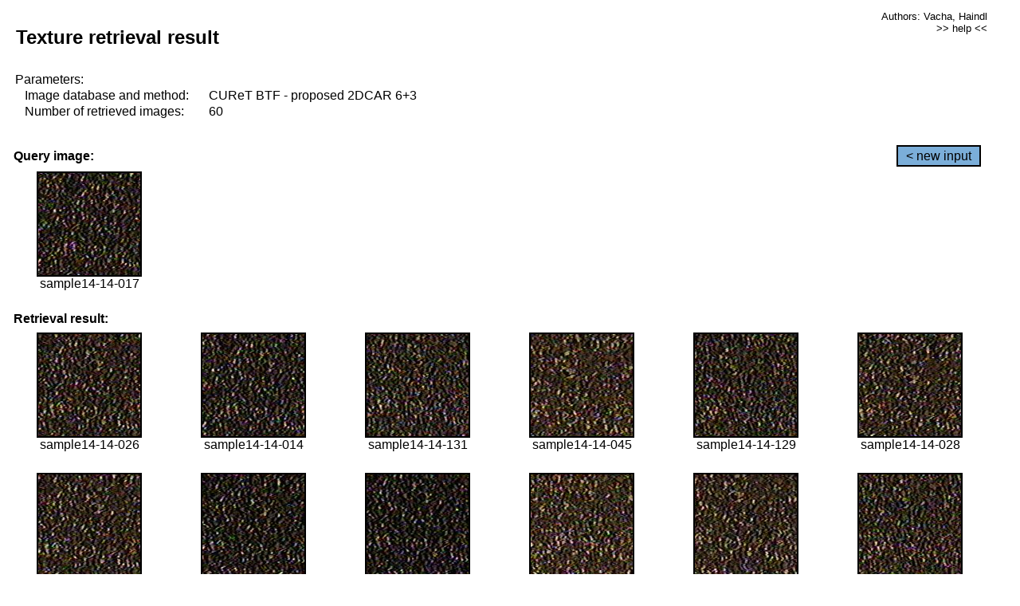

--- FILE ---
content_type: text/html;charset=UTF-8
request_url: http://cbir.utia.cas.cz/retrievalWebDemoCuret/RetrieveImages?database=0&database2=-1&input=1200&number=60&paging=31
body_size: 48802
content:


<!DOCTYPE HTML PUBLIC "-//W3C//DTD HTML 4.01 Transitional//EN"
"http://www.w3.org/TR/html4/loose.dtd">

<html>
  <head>
        <LINK REL="stylesheet" TYPE="text/css" HREF="retr.css">
    <meta http-equiv="Content-Type" content="text/html; charset=UTF-8">
    <title>Demonstration of MRF Illumination Invariants - http://ro.utia.cz/</title>
    <script>
     function toggleHelp() {
       var obj = document.getElementById('help');
	if (obj.style.display == 'none') {
          obj.style.display = 'block';
	} else {
          obj.style.display = 'none';
	}
     }
    </script>

  </head>
  <body>
     <div onclick="toggleHelp()" id="help" style="position:absolute; display:none; width:70%; height:70%; margin:5% 10%; auto; background-color:lightgray; border:1px solid darkgray; padding:2em;">
	<h1>Help</h1>
        <a href="#" style="display:block; position:absolute; top: 10px; right:10px; border:1px solid gray; padding: 2px 2px 2px 2px; text-decoration: none; color: black">x</a>
        <br>
        <p>This demonstration shows retrieval of similar textures, regardless illumination conditions.
        </p>
        
        <p>
           The CUReT texture database consists of images of 61 materials, each acquired under 92
           different illumination and viewpoint directions.
        </p>
        
        <p>
           Click on the image and system will find other similar images. The images
           are considered to be similar if the structure is similar,
           regardless colour or direction of illumination.
           The result images are ordered from left to right and than top to bottom.
           The first is image is the most similar and than dissimilarity increases.
        </p>
        <p>
           More details on algorithm of finding similar images can be found in the published
           <a href="./">articles</a>.
        </p>
        <br>
        <br>
        <br>
        <br>
        <br>
        <br>
        <br>
        <br>
        <br>
        version: October 22, 2009
 </div>
    
    <table border="0" cellpadding="3" width="98%">
      <tbody>
        <tr><td colspan="4">
            <h2>&nbsp;Texture retrieval result</h2>
          </td><td align="right" valign="top" colspan="2">
            <small><a href="./" class="authors">Authors: Vacha, Haindl</a></small><br>
            <small><a href="#" class="help" onclick="toggleHelp(); return false;">>> help <<</a></small>
        </td></tr>
        <!-- parameters -->
        <tr><td colspan="6">
            <table border="0" cellpadding="0" width="100%"><tbody>
                <tr><td>
                    &nbsp;Parameters:<br/>
                </td></tr>
                <tr><td nowrap>
                    &nbsp;&nbsp;&nbsp;&nbsp;Image database and method:&nbsp;
                  </td><td width="80%">
                    CUReT BTF - proposed 2DCAR 6+3
                  </td>
                  
                </tr>
                <tr><td nowrap>
                    &nbsp;&nbsp;&nbsp;&nbsp;Number of retrieved images:&nbsp;
                  </td><td>
                    60
                  </td>
                </tr>
            </tbody></table>
          </td>
        </tr>
        <tr><td colspan="6">
            <br/>
          </td>
        </tr>
        <!-- query image -->
        <tr><td colspan="5">
            <b>&nbsp;Query image:<br/></b>
            
          </td>
          <td align="right" class="tdbutton">
            <a href="ShowInput?database=0&database2=-1&number=60&paging=31" class="button">&lt; new input</a>
            &nbsp;
          </td>
        </tr>
        <tr><td align="center" valign="top">
            <img src="http://cbir.utia.cas.cz:80/retrievalDemo-data/e16-icip/texs/all/sample14-14-017.jpg" alt="sample14-14-017" title="Name:&nbsp;sample14-14-017,&#13;Number:&nbsp;1200,&#13;Class:&nbsp;sample14" class="texture"
                   
                   
              />
            <br/>sample14-14-017
            <br/><br/>
          </td>
        </tr>
        <!--tr><td colspan="6">
            <br/>
          </td>
        </tr-->
        <!-- result images -->
        
        <tr><td colspan="6">
            <b>&nbsp;Retrieval result:</b>
          </td>
          
        </tr>
        
        <tr>
          
          <td align="center" width="16.666666666666668%"
                    
                        valign="top"
                   
              >
            
            <a href="RetrieveImages?database=0&database2=-1&input=1204&number=60&paging=31">
              <img src="http://cbir.utia.cas.cz:80/retrievalDemo-data/e16-icip/texs/all/sample14-14-026.jpg" alt="sample14-14-026" title="Position:&nbsp;1,&#13;Name:&nbsp;sample14-14-026,&#13;Number:&nbsp;1204,&#13;Distance:&nbsp;330.379,&#13;Class:&nbsp;sample14" class="texture"
                   
                   
                   />
            </a>
            <div>sample14-14-026</div>
            &nbsp;
            
            
          </td>
          
          <td align="center" width="16.666666666666668%"
                    
                        valign="top"
                   
              >
            
            <a href="RetrieveImages?database=0&database2=-1&input=1198&number=60&paging=31">
              <img src="http://cbir.utia.cas.cz:80/retrievalDemo-data/e16-icip/texs/all/sample14-14-014.jpg" alt="sample14-14-014" title="Position:&nbsp;2,&#13;Name:&nbsp;sample14-14-014,&#13;Number:&nbsp;1198,&#13;Distance:&nbsp;332.719,&#13;Class:&nbsp;sample14" class="texture"
                   
                   
                   />
            </a>
            <div>sample14-14-014</div>
            &nbsp;
            
            
          </td>
          
          <td align="center" width="16.666666666666668%"
                    
                        valign="top"
                   
              >
            
            <a href="RetrieveImages?database=0&database2=-1&input=1266&number=60&paging=31">
              <img src="http://cbir.utia.cas.cz:80/retrievalDemo-data/e16-icip/texs/all/sample14-14-131.jpg" alt="sample14-14-131" title="Position:&nbsp;3,&#13;Name:&nbsp;sample14-14-131,&#13;Number:&nbsp;1266,&#13;Distance:&nbsp;332.803,&#13;Class:&nbsp;sample14" class="texture"
                   
                   
                   />
            </a>
            <div>sample14-14-131</div>
            &nbsp;
            
            
          </td>
          
          <td align="center" width="16.666666666666668%"
                    
                        valign="top"
                   
              >
            
            <a href="RetrieveImages?database=0&database2=-1&input=1217&number=60&paging=31">
              <img src="http://cbir.utia.cas.cz:80/retrievalDemo-data/e16-icip/texs/all/sample14-14-045.jpg" alt="sample14-14-045" title="Position:&nbsp;4,&#13;Name:&nbsp;sample14-14-045,&#13;Number:&nbsp;1217,&#13;Distance:&nbsp;335.456,&#13;Class:&nbsp;sample14" class="texture"
                   
                   
                   />
            </a>
            <div>sample14-14-045</div>
            &nbsp;
            
            
          </td>
          
          <td align="center" width="16.666666666666668%"
                    
                        valign="top"
                   
              >
            
            <a href="RetrieveImages?database=0&database2=-1&input=1265&number=60&paging=31">
              <img src="http://cbir.utia.cas.cz:80/retrievalDemo-data/e16-icip/texs/all/sample14-14-129.jpg" alt="sample14-14-129" title="Position:&nbsp;5,&#13;Name:&nbsp;sample14-14-129,&#13;Number:&nbsp;1265,&#13;Distance:&nbsp;337.554,&#13;Class:&nbsp;sample14" class="texture"
                   
                   
                   />
            </a>
            <div>sample14-14-129</div>
            &nbsp;
            
            
          </td>
          
          <td align="center" width="16.666666666666668%"
                    
                        valign="top"
                   
              >
            
            <a href="RetrieveImages?database=0&database2=-1&input=1205&number=60&paging=31">
              <img src="http://cbir.utia.cas.cz:80/retrievalDemo-data/e16-icip/texs/all/sample14-14-028.jpg" alt="sample14-14-028" title="Position:&nbsp;6,&#13;Name:&nbsp;sample14-14-028,&#13;Number:&nbsp;1205,&#13;Distance:&nbsp;338.851,&#13;Class:&nbsp;sample14" class="texture"
                   
                   
                   />
            </a>
            <div>sample14-14-028</div>
            &nbsp;
            
            
          </td>
          
          
          
        </tr>
        
        <tr>
          
          <td align="center" width="16.666666666666668%"
                    
                        valign="top"
                   
              >
            
            <a href="RetrieveImages?database=0&database2=-1&input=1206&number=60&paging=31">
              <img src="http://cbir.utia.cas.cz:80/retrievalDemo-data/e16-icip/texs/all/sample14-14-030.jpg" alt="sample14-14-030" title="Position:&nbsp;7,&#13;Name:&nbsp;sample14-14-030,&#13;Number:&nbsp;1206,&#13;Distance:&nbsp;338.903,&#13;Class:&nbsp;sample14" class="texture"
                   
                   
                   />
            </a>
            <div>sample14-14-030</div>
            &nbsp;
            
            
          </td>
          
          <td align="center" width="16.666666666666668%"
                    
                        valign="top"
                   
              >
            
            <a href="RetrieveImages?database=0&database2=-1&input=1234&number=60&paging=31">
              <img src="http://cbir.utia.cas.cz:80/retrievalDemo-data/e16-icip/texs/all/sample14-14-071.jpg" alt="sample14-14-071" title="Position:&nbsp;8,&#13;Name:&nbsp;sample14-14-071,&#13;Number:&nbsp;1234,&#13;Distance:&nbsp;340.7,&#13;Class:&nbsp;sample14" class="texture"
                   
                   
                   />
            </a>
            <div>sample14-14-071</div>
            &nbsp;
            
            
          </td>
          
          <td align="center" width="16.666666666666668%"
                    
                        valign="top"
                   
              >
            
            <a href="RetrieveImages?database=0&database2=-1&input=1233&number=60&paging=31">
              <img src="http://cbir.utia.cas.cz:80/retrievalDemo-data/e16-icip/texs/all/sample14-14-068.jpg" alt="sample14-14-068" title="Position:&nbsp;9,&#13;Name:&nbsp;sample14-14-068,&#13;Number:&nbsp;1233,&#13;Distance:&nbsp;340.804,&#13;Class:&nbsp;sample14" class="texture"
                   
                   
                   />
            </a>
            <div>sample14-14-068</div>
            &nbsp;
            
            
          </td>
          
          <td align="center" width="16.666666666666668%"
                    
                        valign="top"
                   
              >
            
            <a href="RetrieveImages?database=0&database2=-1&input=1251&number=60&paging=31">
              <img src="http://cbir.utia.cas.cz:80/retrievalDemo-data/e16-icip/texs/all/sample14-14-103.jpg" alt="sample14-14-103" title="Position:&nbsp;10,&#13;Name:&nbsp;sample14-14-103,&#13;Number:&nbsp;1251,&#13;Distance:&nbsp;340.994,&#13;Class:&nbsp;sample14" class="texture"
                   
                   
                   />
            </a>
            <div>sample14-14-103</div>
            &nbsp;
            
            
          </td>
          
          <td align="center" width="16.666666666666668%"
                    
                        valign="top"
                   
              >
            
            <a href="RetrieveImages?database=0&database2=-1&input=1211&number=60&paging=31">
              <img src="http://cbir.utia.cas.cz:80/retrievalDemo-data/e16-icip/texs/all/sample14-14-037.jpg" alt="sample14-14-037" title="Position:&nbsp;11,&#13;Name:&nbsp;sample14-14-037,&#13;Number:&nbsp;1211,&#13;Distance:&nbsp;341.062,&#13;Class:&nbsp;sample14" class="texture"
                   
                   
                   />
            </a>
            <div>sample14-14-037</div>
            &nbsp;
            
            
          </td>
          
          <td align="center" width="16.666666666666668%"
                    
                        valign="top"
                   
              >
            
            <a href="RetrieveImages?database=0&database2=-1&input=1267&number=60&paging=31">
              <img src="http://cbir.utia.cas.cz:80/retrievalDemo-data/e16-icip/texs/all/sample14-14-134.jpg" alt="sample14-14-134" title="Position:&nbsp;12,&#13;Name:&nbsp;sample14-14-134,&#13;Number:&nbsp;1267,&#13;Distance:&nbsp;341.603,&#13;Class:&nbsp;sample14" class="texture"
                   
                   
                   />
            </a>
            <div>sample14-14-134</div>
            &nbsp;
            
            
          </td>
          
          
          
        </tr>
        
        <tr>
          
          <td align="center" width="16.666666666666668%"
                    
                        valign="top"
                   
              >
            
            <a href="RetrieveImages?database=0&database2=-1&input=1199&number=60&paging=31">
              <img src="http://cbir.utia.cas.cz:80/retrievalDemo-data/e16-icip/texs/all/sample14-14-016.jpg" alt="sample14-14-016" title="Position:&nbsp;13,&#13;Name:&nbsp;sample14-14-016,&#13;Number:&nbsp;1199,&#13;Distance:&nbsp;341.66,&#13;Class:&nbsp;sample14" class="texture"
                   
                   
                   />
            </a>
            <div>sample14-14-016</div>
            &nbsp;
            
            
          </td>
          
          <td align="center" width="16.666666666666668%"
                    
                        valign="top"
                   
              >
            
            <a href="RetrieveImages?database=0&database2=-1&input=1238&number=60&paging=31">
              <img src="http://cbir.utia.cas.cz:80/retrievalDemo-data/e16-icip/texs/all/sample14-14-079.jpg" alt="sample14-14-079" title="Position:&nbsp;14,&#13;Name:&nbsp;sample14-14-079,&#13;Number:&nbsp;1238,&#13;Distance:&nbsp;342.3,&#13;Class:&nbsp;sample14" class="texture"
                   
                   
                   />
            </a>
            <div>sample14-14-079</div>
            &nbsp;
            
            
          </td>
          
          <td align="center" width="16.666666666666668%"
                    
                        valign="top"
                   
              >
            
            <a href="RetrieveImages?database=0&database2=-1&input=1260&number=60&paging=31">
              <img src="http://cbir.utia.cas.cz:80/retrievalDemo-data/e16-icip/texs/all/sample14-14-121.jpg" alt="sample14-14-121" title="Position:&nbsp;15,&#13;Name:&nbsp;sample14-14-121,&#13;Number:&nbsp;1260,&#13;Distance:&nbsp;342.337,&#13;Class:&nbsp;sample14" class="texture"
                   
                   
                   />
            </a>
            <div>sample14-14-121</div>
            &nbsp;
            
            
          </td>
          
          <td align="center" width="16.666666666666668%"
                    
                        valign="top"
                   
              >
            
            <a href="RetrieveImages?database=0&database2=-1&input=1203&number=60&paging=31">
              <img src="http://cbir.utia.cas.cz:80/retrievalDemo-data/e16-icip/texs/all/sample14-14-025.jpg" alt="sample14-14-025" title="Position:&nbsp;16,&#13;Name:&nbsp;sample14-14-025,&#13;Number:&nbsp;1203,&#13;Distance:&nbsp;343.618,&#13;Class:&nbsp;sample14" class="texture"
                   
                   
                   />
            </a>
            <div>sample14-14-025</div>
            &nbsp;
            
            
          </td>
          
          <td align="center" width="16.666666666666668%"
                    
                        valign="top"
                   
              >
            
            <a href="RetrieveImages?database=0&database2=-1&input=1237&number=60&paging=31">
              <img src="http://cbir.utia.cas.cz:80/retrievalDemo-data/e16-icip/texs/all/sample14-14-078.jpg" alt="sample14-14-078" title="Position:&nbsp;17,&#13;Name:&nbsp;sample14-14-078,&#13;Number:&nbsp;1237,&#13;Distance:&nbsp;343.654,&#13;Class:&nbsp;sample14" class="texture"
                   
                   
                   />
            </a>
            <div>sample14-14-078</div>
            &nbsp;
            
            
          </td>
          
          <td align="center" width="16.666666666666668%"
                    
                        valign="top"
                   
              >
            
            <a href="RetrieveImages?database=0&database2=-1&input=1244&number=60&paging=31">
              <img src="http://cbir.utia.cas.cz:80/retrievalDemo-data/e16-icip/texs/all/sample14-14-093.jpg" alt="sample14-14-093" title="Position:&nbsp;18,&#13;Name:&nbsp;sample14-14-093,&#13;Number:&nbsp;1244,&#13;Distance:&nbsp;343.8,&#13;Class:&nbsp;sample14" class="texture"
                   
                   
                   />
            </a>
            <div>sample14-14-093</div>
            &nbsp;
            
            
          </td>
          
          
          
        </tr>
        
        <tr>
          
          <td align="center" width="16.666666666666668%"
                    
                        valign="top"
                   
              >
            
            <a href="RetrieveImages?database=0&database2=-1&input=1202&number=60&paging=31">
              <img src="http://cbir.utia.cas.cz:80/retrievalDemo-data/e16-icip/texs/all/sample14-14-022.jpg" alt="sample14-14-022" title="Position:&nbsp;19,&#13;Name:&nbsp;sample14-14-022,&#13;Number:&nbsp;1202,&#13;Distance:&nbsp;344.767,&#13;Class:&nbsp;sample14" class="texture"
                   
                   
                   />
            </a>
            <div>sample14-14-022</div>
            &nbsp;
            
            
          </td>
          
          <td align="center" width="16.666666666666668%"
                    
                        valign="top"
                   
              >
            
            <a href="RetrieveImages?database=0&database2=-1&input=1236&number=60&paging=31">
              <img src="http://cbir.utia.cas.cz:80/retrievalDemo-data/e16-icip/texs/all/sample14-14-076.jpg" alt="sample14-14-076" title="Position:&nbsp;20,&#13;Name:&nbsp;sample14-14-076,&#13;Number:&nbsp;1236,&#13;Distance:&nbsp;345.256,&#13;Class:&nbsp;sample14" class="texture"
                   
                   
                   />
            </a>
            <div>sample14-14-076</div>
            &nbsp;
            
            
          </td>
          
          <td align="center" width="16.666666666666668%"
                    
                        valign="top"
                   
              >
            
            <a href="RetrieveImages?database=0&database2=-1&input=1241&number=60&paging=31">
              <img src="http://cbir.utia.cas.cz:80/retrievalDemo-data/e16-icip/texs/all/sample14-14-085.jpg" alt="sample14-14-085" title="Position:&nbsp;21,&#13;Name:&nbsp;sample14-14-085,&#13;Number:&nbsp;1241,&#13;Distance:&nbsp;345.422,&#13;Class:&nbsp;sample14" class="texture"
                   
                   
                   />
            </a>
            <div>sample14-14-085</div>
            &nbsp;
            
            
          </td>
          
          <td align="center" width="16.666666666666668%"
                    
                        valign="top"
                   
              >
            
            <a href="RetrieveImages?database=0&database2=-1&input=1231&number=60&paging=31">
              <img src="http://cbir.utia.cas.cz:80/retrievalDemo-data/e16-icip/texs/all/sample14-14-063.jpg" alt="sample14-14-063" title="Position:&nbsp;22,&#13;Name:&nbsp;sample14-14-063,&#13;Number:&nbsp;1231,&#13;Distance:&nbsp;345.492,&#13;Class:&nbsp;sample14" class="texture"
                   
                   
                   />
            </a>
            <div>sample14-14-063</div>
            &nbsp;
            
            
          </td>
          
          <td align="center" width="16.666666666666668%"
                    
                        valign="top"
                   
              >
            
            <a href="RetrieveImages?database=0&database2=-1&input=1212&number=60&paging=31">
              <img src="http://cbir.utia.cas.cz:80/retrievalDemo-data/e16-icip/texs/all/sample14-14-039.jpg" alt="sample14-14-039" title="Position:&nbsp;23,&#13;Name:&nbsp;sample14-14-039,&#13;Number:&nbsp;1212,&#13;Distance:&nbsp;346.477,&#13;Class:&nbsp;sample14" class="texture"
                   
                   
                   />
            </a>
            <div>sample14-14-039</div>
            &nbsp;
            
            
          </td>
          
          <td align="center" width="16.666666666666668%"
                    
                        valign="top"
                   
              >
            
            <a href="RetrieveImages?database=0&database2=-1&input=1264&number=60&paging=31">
              <img src="http://cbir.utia.cas.cz:80/retrievalDemo-data/e16-icip/texs/all/sample14-14-128.jpg" alt="sample14-14-128" title="Position:&nbsp;24,&#13;Name:&nbsp;sample14-14-128,&#13;Number:&nbsp;1264,&#13;Distance:&nbsp;346.621,&#13;Class:&nbsp;sample14" class="texture"
                   
                   
                   />
            </a>
            <div>sample14-14-128</div>
            &nbsp;
            
            
          </td>
          
          
          
        </tr>
        
        <tr>
          
          <td align="center" width="16.666666666666668%"
                    
                        valign="top"
                   
              >
            
            <a href="RetrieveImages?database=0&database2=-1&input=1269&number=60&paging=31">
              <img src="http://cbir.utia.cas.cz:80/retrievalDemo-data/e16-icip/texs/all/sample14-14-141.jpg" alt="sample14-14-141" title="Position:&nbsp;25,&#13;Name:&nbsp;sample14-14-141,&#13;Number:&nbsp;1269,&#13;Distance:&nbsp;346.675,&#13;Class:&nbsp;sample14" class="texture"
                   
                   
                   />
            </a>
            <div>sample14-14-141</div>
            &nbsp;
            
            
          </td>
          
          <td align="center" width="16.666666666666668%"
                    
                        valign="top"
                   
              >
            
            <a href="RetrieveImages?database=0&database2=-1&input=1208&number=60&paging=31">
              <img src="http://cbir.utia.cas.cz:80/retrievalDemo-data/e16-icip/texs/all/sample14-14-033.jpg" alt="sample14-14-033" title="Position:&nbsp;26,&#13;Name:&nbsp;sample14-14-033,&#13;Number:&nbsp;1208,&#13;Distance:&nbsp;346.984,&#13;Class:&nbsp;sample14" class="texture"
                   
                   
                   />
            </a>
            <div>sample14-14-033</div>
            &nbsp;
            
            
          </td>
          
          <td align="center" width="16.666666666666668%"
                    
                        valign="top"
                   
              >
            
            <a href="RetrieveImages?database=0&database2=-1&input=1201&number=60&paging=31">
              <img src="http://cbir.utia.cas.cz:80/retrievalDemo-data/e16-icip/texs/all/sample14-14-019.jpg" alt="sample14-14-019" title="Position:&nbsp;27,&#13;Name:&nbsp;sample14-14-019,&#13;Number:&nbsp;1201,&#13;Distance:&nbsp;347.562,&#13;Class:&nbsp;sample14" class="texture"
                   
                   
                   />
            </a>
            <div>sample14-14-019</div>
            &nbsp;
            
            
          </td>
          
          <td align="center" width="16.666666666666668%"
                    
                        valign="top"
                   
              >
            
            <a href="RetrieveImages?database=0&database2=-1&input=1245&number=60&paging=31">
              <img src="http://cbir.utia.cas.cz:80/retrievalDemo-data/e16-icip/texs/all/sample14-14-094.jpg" alt="sample14-14-094" title="Position:&nbsp;28,&#13;Name:&nbsp;sample14-14-094,&#13;Number:&nbsp;1245,&#13;Distance:&nbsp;348.499,&#13;Class:&nbsp;sample14" class="texture"
                   
                   
                   />
            </a>
            <div>sample14-14-094</div>
            &nbsp;
            
            
          </td>
          
          <td align="center" width="16.666666666666668%"
                    
                        valign="top"
                   
              >
            
            <a href="RetrieveImages?database=0&database2=-1&input=1243&number=60&paging=31">
              <img src="http://cbir.utia.cas.cz:80/retrievalDemo-data/e16-icip/texs/all/sample14-14-090.jpg" alt="sample14-14-090" title="Position:&nbsp;29,&#13;Name:&nbsp;sample14-14-090,&#13;Number:&nbsp;1243,&#13;Distance:&nbsp;348.691,&#13;Class:&nbsp;sample14" class="texture"
                   
                   
                   />
            </a>
            <div>sample14-14-090</div>
            &nbsp;
            
            
          </td>
          
          <td align="center" width="16.666666666666668%"
                    
                        valign="top"
                   
              >
            
            <a href="RetrieveImages?database=0&database2=-1&input=1262&number=60&paging=31">
              <img src="http://cbir.utia.cas.cz:80/retrievalDemo-data/e16-icip/texs/all/sample14-14-123.jpg" alt="sample14-14-123" title="Position:&nbsp;30,&#13;Name:&nbsp;sample14-14-123,&#13;Number:&nbsp;1262,&#13;Distance:&nbsp;348.692,&#13;Class:&nbsp;sample14" class="texture"
                   
                   
                   />
            </a>
            <div>sample14-14-123</div>
            &nbsp;
            
            
          </td>
          
          
          
        </tr>
        
        <tr>
          
          <td align="center" width="16.666666666666668%"
                    
                        valign="top"
                   
              >
            
            <a href="RetrieveImages?database=0&database2=-1&input=1259&number=60&paging=31">
              <img src="http://cbir.utia.cas.cz:80/retrievalDemo-data/e16-icip/texs/all/sample14-14-119.jpg" alt="sample14-14-119" title="Position:&nbsp;31,&#13;Name:&nbsp;sample14-14-119,&#13;Number:&nbsp;1259,&#13;Distance:&nbsp;348.939,&#13;Class:&nbsp;sample14" class="texture"
                   
                   
                   />
            </a>
            <div>sample14-14-119</div>
            &nbsp;
            
            
          </td>
          
          <td align="center" width="16.666666666666668%"
                    
                        valign="top"
                   
              >
            
            <a href="RetrieveImages?database=0&database2=-1&input=1218&number=60&paging=31">
              <img src="http://cbir.utia.cas.cz:80/retrievalDemo-data/e16-icip/texs/all/sample14-14-046.jpg" alt="sample14-14-046" title="Position:&nbsp;32,&#13;Name:&nbsp;sample14-14-046,&#13;Number:&nbsp;1218,&#13;Distance:&nbsp;349.176,&#13;Class:&nbsp;sample14" class="texture"
                   
                   
                   />
            </a>
            <div>sample14-14-046</div>
            &nbsp;
            
            
          </td>
          
          <td align="center" width="16.666666666666668%"
                    
                        valign="top"
                   
              >
            
            <a href="RetrieveImages?database=0&database2=-1&input=1213&number=60&paging=31">
              <img src="http://cbir.utia.cas.cz:80/retrievalDemo-data/e16-icip/texs/all/sample14-14-041.jpg" alt="sample14-14-041" title="Position:&nbsp;33,&#13;Name:&nbsp;sample14-14-041,&#13;Number:&nbsp;1213,&#13;Distance:&nbsp;349.276,&#13;Class:&nbsp;sample14" class="texture"
                   
                   
                   />
            </a>
            <div>sample14-14-041</div>
            &nbsp;
            
            
          </td>
          
          <td align="center" width="16.666666666666668%"
                    
                        valign="top"
                   
              >
            
            <a href="RetrieveImages?database=0&database2=-1&input=1263&number=60&paging=31">
              <img src="http://cbir.utia.cas.cz:80/retrievalDemo-data/e16-icip/texs/all/sample14-14-125.jpg" alt="sample14-14-125" title="Position:&nbsp;34,&#13;Name:&nbsp;sample14-14-125,&#13;Number:&nbsp;1263,&#13;Distance:&nbsp;349.375,&#13;Class:&nbsp;sample14" class="texture"
                   
                   
                   />
            </a>
            <div>sample14-14-125</div>
            &nbsp;
            
            
          </td>
          
          <td align="center" width="16.666666666666668%"
                    
                        valign="top"
                   
              >
            
            <a href="RetrieveImages?database=0&database2=-1&input=1258&number=60&paging=31">
              <img src="http://cbir.utia.cas.cz:80/retrievalDemo-data/e16-icip/texs/all/sample14-14-117.jpg" alt="sample14-14-117" title="Position:&nbsp;35,&#13;Name:&nbsp;sample14-14-117,&#13;Number:&nbsp;1258,&#13;Distance:&nbsp;349.721,&#13;Class:&nbsp;sample14" class="texture"
                   
                   
                   />
            </a>
            <div>sample14-14-117</div>
            &nbsp;
            
            
          </td>
          
          <td align="center" width="16.666666666666668%"
                    
                        valign="top"
                   
              >
            
            <a href="RetrieveImages?database=0&database2=-1&input=1278&number=60&paging=31">
              <img src="http://cbir.utia.cas.cz:80/retrievalDemo-data/e16-icip/texs/all/sample14-14-156.jpg" alt="sample14-14-156" title="Position:&nbsp;36,&#13;Name:&nbsp;sample14-14-156,&#13;Number:&nbsp;1278,&#13;Distance:&nbsp;350.331,&#13;Class:&nbsp;sample14" class="texture"
                   
                   
                   />
            </a>
            <div>sample14-14-156</div>
            &nbsp;
            
            
          </td>
          
          
          
        </tr>
        
        <tr>
          
          <td align="center" width="16.666666666666668%"
                    
                        valign="top"
                   
              >
            
            <a href="RetrieveImages?database=0&database2=-1&input=1281&number=60&paging=31">
              <img src="http://cbir.utia.cas.cz:80/retrievalDemo-data/e16-icip/texs/all/sample14-14-161.jpg" alt="sample14-14-161" title="Position:&nbsp;37,&#13;Name:&nbsp;sample14-14-161,&#13;Number:&nbsp;1281,&#13;Distance:&nbsp;350.723,&#13;Class:&nbsp;sample14" class="texture"
                   
                   
                   />
            </a>
            <div>sample14-14-161</div>
            &nbsp;
            
            
          </td>
          
          <td align="center" width="16.666666666666668%"
                    
                        valign="top"
                   
              >
            
            <a href="RetrieveImages?database=0&database2=-1&input=1235&number=60&paging=31">
              <img src="http://cbir.utia.cas.cz:80/retrievalDemo-data/e16-icip/texs/all/sample14-14-073.jpg" alt="sample14-14-073" title="Position:&nbsp;38,&#13;Name:&nbsp;sample14-14-073,&#13;Number:&nbsp;1235,&#13;Distance:&nbsp;350.97,&#13;Class:&nbsp;sample14" class="texture"
                   
                   
                   />
            </a>
            <div>sample14-14-073</div>
            &nbsp;
            
            
          </td>
          
          <td align="center" width="16.666666666666668%"
                    
                        valign="top"
                   
              >
            
            <a href="RetrieveImages?database=0&database2=-1&input=1246&number=60&paging=31">
              <img src="http://cbir.utia.cas.cz:80/retrievalDemo-data/e16-icip/texs/all/sample14-14-096.jpg" alt="sample14-14-096" title="Position:&nbsp;39,&#13;Name:&nbsp;sample14-14-096,&#13;Number:&nbsp;1246,&#13;Distance:&nbsp;351.021,&#13;Class:&nbsp;sample14" class="texture"
                   
                   
                   />
            </a>
            <div>sample14-14-096</div>
            &nbsp;
            
            
          </td>
          
          <td align="center" width="16.666666666666668%"
                    
                        valign="top"
                   
              >
            
            <a href="RetrieveImages?database=0&database2=-1&input=1240&number=60&paging=31">
              <img src="http://cbir.utia.cas.cz:80/retrievalDemo-data/e16-icip/texs/all/sample14-14-084.jpg" alt="sample14-14-084" title="Position:&nbsp;40,&#13;Name:&nbsp;sample14-14-084,&#13;Number:&nbsp;1240,&#13;Distance:&nbsp;351.048,&#13;Class:&nbsp;sample14" class="texture"
                   
                   
                   />
            </a>
            <div>sample14-14-084</div>
            &nbsp;
            
            
          </td>
          
          <td align="center" width="16.666666666666668%"
                    
                        valign="top"
                   
              >
            
            <a href="RetrieveImages?database=0&database2=-1&input=1280&number=60&paging=31">
              <img src="http://cbir.utia.cas.cz:80/retrievalDemo-data/e16-icip/texs/all/sample14-14-160.jpg" alt="sample14-14-160" title="Position:&nbsp;41,&#13;Name:&nbsp;sample14-14-160,&#13;Number:&nbsp;1280,&#13;Distance:&nbsp;351.174,&#13;Class:&nbsp;sample14" class="texture"
                   
                   
                   />
            </a>
            <div>sample14-14-160</div>
            &nbsp;
            
            
          </td>
          
          <td align="center" width="16.666666666666668%"
                    
                        valign="top"
                   
              >
            
            <a href="RetrieveImages?database=0&database2=-1&input=1239&number=60&paging=31">
              <img src="http://cbir.utia.cas.cz:80/retrievalDemo-data/e16-icip/texs/all/sample14-14-081.jpg" alt="sample14-14-081" title="Position:&nbsp;42,&#13;Name:&nbsp;sample14-14-081,&#13;Number:&nbsp;1239,&#13;Distance:&nbsp;351.324,&#13;Class:&nbsp;sample14" class="texture"
                   
                   
                   />
            </a>
            <div>sample14-14-081</div>
            &nbsp;
            
            
          </td>
          
          
          
        </tr>
        
        <tr>
          
          <td align="center" width="16.666666666666668%"
                    
                        valign="top"
                   
              >
            
            <a href="RetrieveImages?database=0&database2=-1&input=1261&number=60&paging=31">
              <img src="http://cbir.utia.cas.cz:80/retrievalDemo-data/e16-icip/texs/all/sample14-14-122.jpg" alt="sample14-14-122" title="Position:&nbsp;43,&#13;Name:&nbsp;sample14-14-122,&#13;Number:&nbsp;1261,&#13;Distance:&nbsp;351.361,&#13;Class:&nbsp;sample14" class="texture"
                   
                   
                   />
            </a>
            <div>sample14-14-122</div>
            &nbsp;
            
            
          </td>
          
          <td align="center" width="16.666666666666668%"
                    
                        valign="top"
                   
              >
            
            <a href="RetrieveImages?database=0&database2=-1&input=1441&number=60&paging=31">
              <img src="http://cbir.utia.cas.cz:80/retrievalDemo-data/e16-icip/texs/all/sample16-16-116.jpg" alt="sample16-16-116" title="Position:&nbsp;44,&#13;Name:&nbsp;sample16-16-116,&#13;Number:&nbsp;1441,&#13;Distance:&nbsp;351.508,&#13;Class:&nbsp;sample16" class="texture"
                   
                   
                   />
            </a>
            <div>sample16-16-116</div>
            &nbsp;
            
            
          </td>
          
          <td align="center" width="16.666666666666668%"
                    
                        valign="top"
                   
              >
            
            <a href="RetrieveImages?database=0&database2=-1&input=4910&number=60&paging=31">
              <img src="http://cbir.utia.cas.cz:80/retrievalDemo-data/e16-icip/texs/all/sample54-54-061.jpg" alt="sample54-54-061" title="Position:&nbsp;45,&#13;Name:&nbsp;sample54-54-061,&#13;Number:&nbsp;4910,&#13;Distance:&nbsp;351.614,&#13;Class:&nbsp;sample54" class="texture"
                   
                   
                   />
            </a>
            <div>sample54-54-061</div>
            &nbsp;
            
            
          </td>
          
          <td align="center" width="16.666666666666668%"
                    
                        valign="top"
                   
              >
            
            <a href="RetrieveImages?database=0&database2=-1&input=1277&number=60&paging=31">
              <img src="http://cbir.utia.cas.cz:80/retrievalDemo-data/e16-icip/texs/all/sample14-14-155.jpg" alt="sample14-14-155" title="Position:&nbsp;46,&#13;Name:&nbsp;sample14-14-155,&#13;Number:&nbsp;1277,&#13;Distance:&nbsp;351.792,&#13;Class:&nbsp;sample14" class="texture"
                   
                   
                   />
            </a>
            <div>sample14-14-155</div>
            &nbsp;
            
            
          </td>
          
          <td align="center" width="16.666666666666668%"
                    
                        valign="top"
                   
              >
            
            <a href="RetrieveImages?database=0&database2=-1&input=1221&number=60&paging=31">
              <img src="http://cbir.utia.cas.cz:80/retrievalDemo-data/e16-icip/texs/all/sample14-14-049.jpg" alt="sample14-14-049" title="Position:&nbsp;47,&#13;Name:&nbsp;sample14-14-049,&#13;Number:&nbsp;1221,&#13;Distance:&nbsp;351.864,&#13;Class:&nbsp;sample14" class="texture"
                   
                   
                   />
            </a>
            <div>sample14-14-049</div>
            &nbsp;
            
            
          </td>
          
          <td align="center" width="16.666666666666668%"
                    
                        valign="top"
                   
              >
            
            <a href="RetrieveImages?database=0&database2=-1&input=1440&number=60&paging=31">
              <img src="http://cbir.utia.cas.cz:80/retrievalDemo-data/e16-icip/texs/all/sample16-16-114.jpg" alt="sample16-16-114" title="Position:&nbsp;48,&#13;Name:&nbsp;sample16-16-114,&#13;Number:&nbsp;1440,&#13;Distance:&nbsp;351.993,&#13;Class:&nbsp;sample16" class="texture"
                   
                   
                   />
            </a>
            <div>sample16-16-114</div>
            &nbsp;
            
            
          </td>
          
          
          
        </tr>
        
        <tr>
          
          <td align="center" width="16.666666666666668%"
                    
                        valign="top"
                   
              >
            
            <a href="RetrieveImages?database=0&database2=-1&input=1249&number=60&paging=31">
              <img src="http://cbir.utia.cas.cz:80/retrievalDemo-data/e16-icip/texs/all/sample14-14-101.jpg" alt="sample14-14-101" title="Position:&nbsp;49,&#13;Name:&nbsp;sample14-14-101,&#13;Number:&nbsp;1249,&#13;Distance:&nbsp;352.536,&#13;Class:&nbsp;sample14" class="texture"
                   
                   
                   />
            </a>
            <div>sample14-14-101</div>
            &nbsp;
            
            
          </td>
          
          <td align="center" width="16.666666666666668%"
                    
                        valign="top"
                   
              >
            
            <a href="RetrieveImages?database=0&database2=-1&input=1247&number=60&paging=31">
              <img src="http://cbir.utia.cas.cz:80/retrievalDemo-data/e16-icip/texs/all/sample14-14-097.jpg" alt="sample14-14-097" title="Position:&nbsp;50,&#13;Name:&nbsp;sample14-14-097,&#13;Number:&nbsp;1247,&#13;Distance:&nbsp;352.75,&#13;Class:&nbsp;sample14" class="texture"
                   
                   
                   />
            </a>
            <div>sample14-14-097</div>
            &nbsp;
            
            
          </td>
          
          <td align="center" width="16.666666666666668%"
                    
                        valign="top"
                   
              >
            
            <a href="RetrieveImages?database=0&database2=-1&input=1230&number=60&paging=31">
              <img src="http://cbir.utia.cas.cz:80/retrievalDemo-data/e16-icip/texs/all/sample14-14-061.jpg" alt="sample14-14-061" title="Position:&nbsp;51,&#13;Name:&nbsp;sample14-14-061,&#13;Number:&nbsp;1230,&#13;Distance:&nbsp;353.127,&#13;Class:&nbsp;sample14" class="texture"
                   
                   
                   />
            </a>
            <div>sample14-14-061</div>
            &nbsp;
            
            
          </td>
          
          <td align="center" width="16.666666666666668%"
                    
                        valign="top"
                   
              >
            
            <a href="RetrieveImages?database=0&database2=-1&input=1256&number=60&paging=31">
              <img src="http://cbir.utia.cas.cz:80/retrievalDemo-data/e16-icip/texs/all/sample14-14-114.jpg" alt="sample14-14-114" title="Position:&nbsp;52,&#13;Name:&nbsp;sample14-14-114,&#13;Number:&nbsp;1256,&#13;Distance:&nbsp;353.641,&#13;Class:&nbsp;sample14" class="texture"
                   
                   
                   />
            </a>
            <div>sample14-14-114</div>
            &nbsp;
            
            
          </td>
          
          <td align="center" width="16.666666666666668%"
                    
                        valign="top"
                   
              >
            
            <a href="RetrieveImages?database=0&database2=-1&input=1224&number=60&paging=31">
              <img src="http://cbir.utia.cas.cz:80/retrievalDemo-data/e16-icip/texs/all/sample14-14-052.jpg" alt="sample14-14-052" title="Position:&nbsp;53,&#13;Name:&nbsp;sample14-14-052,&#13;Number:&nbsp;1224,&#13;Distance:&nbsp;353.932,&#13;Class:&nbsp;sample14" class="texture"
                   
                   
                   />
            </a>
            <div>sample14-14-052</div>
            &nbsp;
            
            
          </td>
          
          <td align="center" width="16.666666666666668%"
                    
                        valign="top"
                   
              >
            
            <a href="RetrieveImages?database=0&database2=-1&input=2856&number=60&paging=31">
              <img src="http://cbir.utia.cas.cz:80/retrievalDemo-data/e16-icip/texs/all/sample32-32-017.jpg" alt="sample32-32-017" title="Position:&nbsp;54,&#13;Name:&nbsp;sample32-32-017,&#13;Number:&nbsp;2856,&#13;Distance:&nbsp;354.347,&#13;Class:&nbsp;sample32" class="texture"
                   
                   
                   />
            </a>
            <div>sample32-32-017</div>
            &nbsp;
            
            
          </td>
          
          
          
        </tr>
        
        <tr>
          
          <td align="center" width="16.666666666666668%"
                    
                        valign="top"
                   
              >
            
            <a href="RetrieveImages?database=0&database2=-1&input=1223&number=60&paging=31">
              <img src="http://cbir.utia.cas.cz:80/retrievalDemo-data/e16-icip/texs/all/sample14-14-051.jpg" alt="sample14-14-051" title="Position:&nbsp;55,&#13;Name:&nbsp;sample14-14-051,&#13;Number:&nbsp;1223,&#13;Distance:&nbsp;354.694,&#13;Class:&nbsp;sample14" class="texture"
                   
                   
                   />
            </a>
            <div>sample14-14-051</div>
            &nbsp;
            
            
          </td>
          
          <td align="center" width="16.666666666666668%"
                    
                        valign="top"
                   
              >
            
            <a href="RetrieveImages?database=0&database2=-1&input=1268&number=60&paging=31">
              <img src="http://cbir.utia.cas.cz:80/retrievalDemo-data/e16-icip/texs/all/sample14-14-136.jpg" alt="sample14-14-136" title="Position:&nbsp;56,&#13;Name:&nbsp;sample14-14-136,&#13;Number:&nbsp;1268,&#13;Distance:&nbsp;354.736,&#13;Class:&nbsp;sample14" class="texture"
                   
                   
                   />
            </a>
            <div>sample14-14-136</div>
            &nbsp;
            
            
          </td>
          
          <td align="center" width="16.666666666666668%"
                    
                        valign="top"
                   
              >
            
            <a href="RetrieveImages?database=0&database2=-1&input=1210&number=60&paging=31">
              <img src="http://cbir.utia.cas.cz:80/retrievalDemo-data/e16-icip/texs/all/sample14-14-036.jpg" alt="sample14-14-036" title="Position:&nbsp;57,&#13;Name:&nbsp;sample14-14-036,&#13;Number:&nbsp;1210,&#13;Distance:&nbsp;354.872,&#13;Class:&nbsp;sample14" class="texture"
                   
                   
                   />
            </a>
            <div>sample14-14-036</div>
            &nbsp;
            
            
          </td>
          
          <td align="center" width="16.666666666666668%"
                    
                        valign="top"
                   
              >
            
            <a href="RetrieveImages?database=0&database2=-1&input=1207&number=60&paging=31">
              <img src="http://cbir.utia.cas.cz:80/retrievalDemo-data/e16-icip/texs/all/sample14-14-032.jpg" alt="sample14-14-032" title="Position:&nbsp;58,&#13;Name:&nbsp;sample14-14-032,&#13;Number:&nbsp;1207,&#13;Distance:&nbsp;354.932,&#13;Class:&nbsp;sample14" class="texture"
                   
                   
                   />
            </a>
            <div>sample14-14-032</div>
            &nbsp;
            
            
          </td>
          
          <td align="center" width="16.666666666666668%"
                    
                        valign="top"
                   
              >
            
            <a href="RetrieveImages?database=0&database2=-1&input=1227&number=60&paging=31">
              <img src="http://cbir.utia.cas.cz:80/retrievalDemo-data/e16-icip/texs/all/sample14-14-055.jpg" alt="sample14-14-055" title="Position:&nbsp;59,&#13;Name:&nbsp;sample14-14-055,&#13;Number:&nbsp;1227,&#13;Distance:&nbsp;355.063,&#13;Class:&nbsp;sample14" class="texture"
                   
                   
                   />
            </a>
            <div>sample14-14-055</div>
            &nbsp;
            
            
          </td>
          
          <td align="center" width="16.666666666666668%"
                    
                        valign="top"
                   
              >
            
            <a href="RetrieveImages?database=0&database2=-1&input=1414&number=60&paging=31">
              <img src="http://cbir.utia.cas.cz:80/retrievalDemo-data/e16-icip/texs/all/sample16-16-061.jpg" alt="sample16-16-061" title="Position:&nbsp;60,&#13;Name:&nbsp;sample16-16-061,&#13;Number:&nbsp;1414,&#13;Distance:&nbsp;355.227,&#13;Class:&nbsp;sample16" class="texture"
                   
                   
                   />
            </a>
            <div>sample16-16-061</div>
            &nbsp;
            
            
          </td>
          
          
          
        </tr>
        
      </tbody>
    </table>

  </body>
</html>
